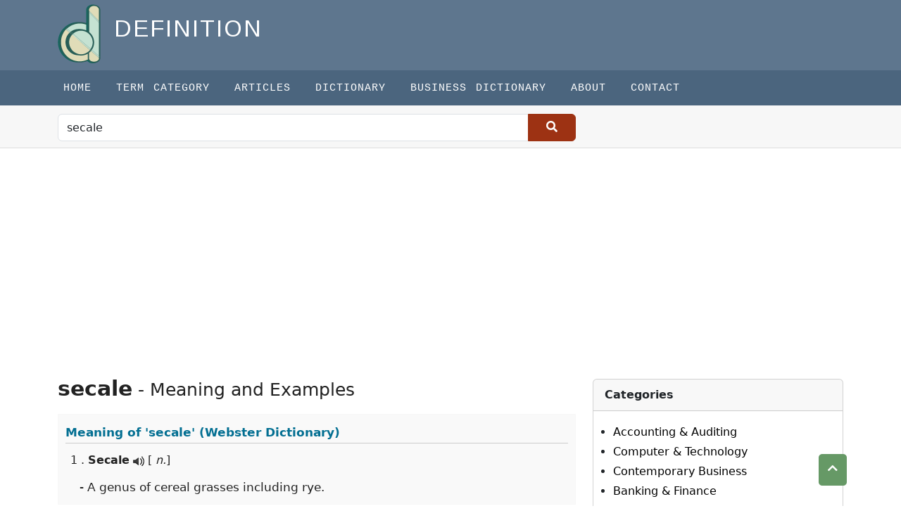

--- FILE ---
content_type: text/html; charset=UTF-8
request_url: https://the-definition.com/dictionary/secale
body_size: 5201
content:
<!DOCTYPE html>
<html lang="en">
<head>
    <meta charset="utf-8">
    <meta http-equiv="X-UA-Compatible" content="IE=edge">
    <meta name="viewport" content="width=device-width, initial-scale=1">
    <meta name="keyword" content="What does mean by secale, meaning of secale, secale in English, what does mean, define secale, the meaning of secale, "/>
    <meta name="description" content="secale Meaning with Examples - A genus of cereal grasses including rye.; "/>
    <meta name="csrf-token" content="pTAPj0SxcfzBkOssC7QTHZPFFZygBVLSrTOQcZIu">
    <title>Meaning of secale with Examples in Sentence |  secale Meaning at The-Definition.Com</title>
    <!-- Open Graph data -->
    <meta property="og:title" content="Meaning of secale with Examples in Sentence |  secale Meaning at The-Definition.Com"/>
    <meta property="og:url" content="https://the-definition.com"/>
    <meta property="og:description" content="secale Meaning with Examples - A genus of cereal grasses including rye.; "/>
    <meta property="og:site_name" content="https://the-definition.com"/>
    <meta property="og:type" content="website"/>
    <meta property="article:publisher" content="https://the-definition.com"/>

    <!-- Schema.org markup for Google+ -->
    <meta itemprop="name" content="Meaning of secale with Examples in Sentence |  secale Meaning at The-Definition.Com">
    <meta itemprop="description" content="secale Meaning with Examples - A genus of cereal grasses including rye.; ">
    <meta itemprop="image" content="">
    <!-- Twitter Card data -->
    <meta name="twitter:card" content="summary">
    <meta name="twitter:title" content="Meaning of secale with Examples in Sentence |  secale Meaning at The-Definition.Com">
    <meta name="twitter:description" content="secale Meaning with Examples - A genus of cereal grasses including rye.; ">
    <meta name="twitter:url" content="https://the-definition.com">
    <meta name="twitter:image" content="">

    <link rel="canonical" href="https://the-definition.com">

    <link href="https://the-definition.com/frontend/images/favico.ico" rel="shortcut icon" type="image/vnd.microsoft.icon" />

    <link rel="stylesheet" href="https://fonts.googleapis.com/icon?family=Material+Icons">
    <link rel="stylesheet" href="https://the-definition.com/frontend/css/all.min.css">
    <link rel="stylesheet" href="https://the-definition.com/frontend/css/bootstrap.min.css" type="text/css"/>
    <link rel="stylesheet" href="https://the-definition.com/frontend/css/animate4.min.css"/>

        <link rel="stylesheet" href="https://the-definition.com/frontend/css/style.css" type="text/css"/>
    <style>
        #search_form button {
            padding: 6px 25px 7px 25px;
            vertical-align: bottom;
            border: 1px solid #9D3213;
            background: #9D3213;
        }
        #search_form button i {
            font-size: 16px;
            font-weight: bold;
            color: #fff;
        }
    </style>
    
    <script>
        var url = "https://the-definition.com";
        var base_url = "https://the-definition.com";
    </script>
    

<!-- Google tag (gtag.js) -->
<script async src="https://www.googletagmanager.com/gtag/js?id=G-TQKZRHWYC9"></script>
<script>
  window.dataLayer = window.dataLayer || [];
  function gtag(){dataLayer.push(arguments);}
  gtag('js', new Date());

  gtag('config', 'G-TQKZRHWYC9');
</script>

    
<script async src="//pagead2.googlesyndication.com/pagead/js/adsbygoogle.js"></script>
<script>
  (adsbygoogle = window.adsbygoogle || []).push({
    google_ad_client: "ca-pub-8471623365486761",
    enable_page_level_ads: true
  });
</script>

</head>

<body>
<header>
    <div class="container">
        <div class="row">
            <p>
                <a href="https://the-definition.com" title="Definition">
                    <img src="https://the-definition.com/images/base_setting/logo.png" class="logo-img" alt="Definition" title="Definition" width="61" height="84">
                </a>
                <span class="title text-uppercase">Definition</span>
            </p>

                
        </div>
        
    </div>
</header>



<nav class="navbar navbar-expand-lg navbar-light pull-right main-navbar">
    <a class="navbar-brand" href="#"></a>
    <button class="navbar-toggler navbar-dark " type="button" data-bs-toggle="collapse" data-bs-target="#navbarScroll" aria-controls="navbarScroll" aria-expanded="false" aria-label="Toggle navigation">
        <span class="navbar-toggler-icon"></span>
    </button>
    <div class="container">
        <div class="collapse navbar-collapse" id="navbarScroll">
            <ul class="navbar-nav mr-auto">
                <ul class="navbar-nav ml-auto" ><li  class="nav-item"><a class="nav-link" href="https://the-definition.com">Home</a></li> <li class="nav-item" ><a class="nav-link" href="https://the-definition.com/category">Term Category</a></li> <li class="nav-item" ><a class="nav-link" href="https://the-definition.com/section/article">Articles</a></li> <li class="nav-item" ><a class="nav-link" href="https://the-definition.com/dictionary">Dictionary</a></li> <li class="nav-item" ><a class="nav-link" href="https://the-definition.com/business-dictionary">Business Dictionary</a></li> <li class="nav-item" ><a class="nav-link" href="https://the-definition.com/about-us">About</a></li> </li> <li class="nav-item" ><a class="nav-link" href="https://the-definition.com/contact">Contact</a></li> </li> </li> </li> </ul>

                            </ul>
        </div>
    </div>
</nav>


<section class="google-search-aria">
    <div class="container">
        <div class="row">
            <div class="col-md-8">
                <div class="row">
                    <div class="col-sm-12 pt-1 pb-1">

                        

                        <form action="https://the-definition.com/dictionary" id="search_form" method="post" accept-charset="utf-8">
                            <input type="hidden" name="_token" value="pTAPj0SxcfzBkOssC7QTHZPFFZygBVLSrTOQcZIu" autocomplete="off">
                            <div class="input-group ">

                                <input type="text" id="word" class="form-control" value="secale" placeholder="Type any word" name="texts" aria-describedby="button-addon2">

                                <button class="btn btn-outline-secondary" type="submit" id="button-addon2"><i class="fa fa-search"></i></button>
                            </div>
                        </form>
                        
                    </div>
                </div>

            </div>
        </div>
    </div>
</section>





<div class="container dictionary_aria" >
<div class="row">
<div class="col-md-8">
    <div class="row">
        
        <div class="col-md-12 dictionary mt-4 mb-3">

            
            

            

            
                            <h1 class="title"> <span>secale</span> - Meaning and Examples  </h1>
                <div class='e2e_wrap webster'>
                    <div class='b_s'>
                        <h2>Meaning of <span id="speak">'secale'</span> (Webster Dictionary)</h2>
                    </div>
                    <div class='e2e'>

                                                    <div class='e2e_header'>1 . <strong> Secale</strong>
                            <span id='audio' style='position:absolute;width:0px !important; overflow:hidden !important'></span>
                            <a class='pronounce'  href='javascript: void(0)'> <img src='/frontend/images/audiob16.png'></a>
                                                                    [ <em>n.</em>]
                                                            </div>

                            <span class='e2e_def'> - A genus of cereal grasses including rye.</span>

                                            </div>
                </div>
            

            

                            <div class='suggested'>
                    <div class='b_s'><h3>Nearby Words:</h3> </div>
                    <div class='s_word'>
                                                    <a href="https://the-definition.com/dictionary/secancy"><span class='stl'>secancy </span></a>
                                                    <a href="https://the-definition.com/dictionary/secant"><span class='stl'>secant </span></a>
                                                    <a href="https://the-definition.com/dictionary/secco"><span class='stl'>secco </span></a>
                                                    <a href="https://the-definition.com/dictionary/secede"><span class='stl'>secede </span></a>
                                                    <a href="https://the-definition.com/dictionary/seceded"><span class='stl'>seceded </span></a>
                                                    <a href="https://the-definition.com/dictionary/seceder"><span class='stl'>seceder </span></a>
                                                    <a href="https://the-definition.com/dictionary/seceding"><span class='stl'>seceding </span></a>
                                                    <a href="https://the-definition.com/dictionary/secern"><span class='stl'>secern </span></a>
                                                    <a href="https://the-definition.com/dictionary/secerned"><span class='stl'>secerned </span></a>
                                                    <a href="https://the-definition.com/dictionary/secernent"><span class='stl'>secernent </span></a>
                                            </div>
                </div>
            
            

                            <div class='suggested'>
                    <div class='b_s'><h3>See 'secale' also in: </h3></div>
                    <div class='s_word'>
                        <a href="http://dictionary.reference.com/browse/secale?s=t" target='_blank'>Dictionary.com</a>
                        <a href="https://translate.google.com/#en/en/secale" target='_blank'>Google Translator</a>
                        <a href="https://en.wikipedia.org/wiki/secale" target='_blank'>Wikipedia.com</a>
                        <a href='http://www.merriam-webster.com/dictionary/secale' target='_blank'>Merriam Webster</a>
                    </div>
                </div>
            
        </div>

        
        
    </div>
</div>



<div class="col-md-4">
    <div class="clearfix"></div>
        <br>
    



<div class="card said-bar-category">
    <div class="card-header"><strong>Categories</strong></div>
    <div class="card-body">
        <ul style="padding-left:12px">
                        <li><a title="Accounting &amp; Auditing" href="https://the-definition.com/terms/accounting-auditing">Accounting &amp; Auditing</a></li>
                        <li><a title="Computer &amp; Technology" href="https://the-definition.com/terms/computer-science">Computer &amp; Technology</a></li>
                        <li><a title="Contemporary Business" href="https://the-definition.com/terms/contemporary-business">Contemporary Business</a></li>
                        <li><a title="Banking &amp; Finance" href="https://the-definition.com/terms/banking-n-finance">Banking &amp; Finance</a></li>
                        <li><a title="HRM &amp; Labor Studies" href="https://the-definition.com/terms/hrm-n-labor-studies">HRM &amp; Labor Studies</a></li>
                        <li><a title="Medical &amp; Health Sciences" href="https://the-definition.com/terms/medical-n-health-sciences">Medical &amp; Health Sciences</a></li>
                        <li><a title="Management &amp; Organization Studies" href="https://the-definition.com/terms/management-n-organization-studies">Management &amp; Organization Studies</a></li>
                        <li><a title="Management Information System" href="https://the-definition.com/terms/management-information-system">Management Information System</a></li>
                        <li><a title="Marketing &amp; Public Relations" href="https://the-definition.com/terms/marketing-n-public-relations">Marketing &amp; Public Relations</a></li>
                        <li><a title="Computer Programming" href="https://the-definition.com/terms/programming">Computer Programming</a></li>
                    </ul>       
    </div>
</div>


<br>
<div id="browseDictionary" class="card card-outline card-primary browser-dictionary">
    <div class="card-body">
        <h2>Browse Dictionary</h2>
        <ul>
            <li>
                                                <a href="https://the-definition.com/dictionary/browse/a">a</a>
                                <a href="https://the-definition.com/dictionary/browse/b">b</a>
                                <a href="https://the-definition.com/dictionary/browse/c">c</a>
                                <a href="https://the-definition.com/dictionary/browse/d">d</a>
                                <a href="https://the-definition.com/dictionary/browse/e">e</a>
                                <a href="https://the-definition.com/dictionary/browse/f">f</a>
                                <a href="https://the-definition.com/dictionary/browse/g">g</a>
                                <a href="https://the-definition.com/dictionary/browse/h">h</a>
                                <a href="https://the-definition.com/dictionary/browse/i">i</a>
                                <a href="https://the-definition.com/dictionary/browse/j">j</a>
                                <a href="https://the-definition.com/dictionary/browse/k">k</a>
                                <a href="https://the-definition.com/dictionary/browse/l">l</a>
                                <a href="https://the-definition.com/dictionary/browse/m">m</a>
                                <a href="https://the-definition.com/dictionary/browse/n">n</a>
                                <a href="https://the-definition.com/dictionary/browse/o">o</a>
                                <a href="https://the-definition.com/dictionary/browse/p">p</a>
                                <a href="https://the-definition.com/dictionary/browse/q">q</a>
                                <a href="https://the-definition.com/dictionary/browse/r">r</a>
                                <a href="https://the-definition.com/dictionary/browse/s">s</a>
                                <a href="https://the-definition.com/dictionary/browse/t">t</a>
                                <a href="https://the-definition.com/dictionary/browse/u">u</a>
                                <a href="https://the-definition.com/dictionary/browse/v">v</a>
                                <a href="https://the-definition.com/dictionary/browse/w">w</a>
                                <a href="https://the-definition.com/dictionary/browse/x">x</a>
                                <a href="https://the-definition.com/dictionary/browse/y">y</a>
                                <a href="https://the-definition.com/dictionary/browse/z">z</a>
                            </li>
        </ul>
    </div>
</div>






</div>
</div>
</div>
<div class="container">
        <div class="row">

                <script async src="https://pagead2.googlesyndication.com/pagead/js/adsbygoogle.js?client=ca-pub-8471623365486761"
                     crossorigin="anonymous"></script>
                <!-- the-definition default -->
                <ins class="adsbygoogle"
                     style="display:block"
                     data-ad-client="ca-pub-8471623365486761"
                     data-ad-slot="7054269888"
                     data-ad-format="auto"
                     data-full-width-responsive="true"></ins>
                <script>
                     (adsbygoogle = window.adsbygoogle || []).push({});
                </script>
        </div>
    </div>



<footer class="mt-4">
    <div class="container">
        <div class="row">
            

            <div class="col-md-8">
                <h3>Definition Categories</h3>
                <ul class="footer-menu">                    
                    <li><a href="/terms/banking-n-finance">Banking & Finance</a></li>
                    <li><a href="/terms/marketing-n-public-relations">Marketing & Public Relations</a></li>
                    <li><a href="/terms/entrepreneurship-n-small-business">Entrepreneurship & Small Business</a></li>
                    <li><a href="/terms/economics">Economics</a></li>
                    <li><a href="/terms/management-information-system">Management Information System</a></li>
                    <li><a href="/terms/4computer-science">Computer Science</a></li>
                    <li><a href="/terms/medical-n-health-sciences">Medical &amp; Health Science</a></li>
                    <li><a href="/category">More Categories</a></li>
                </ul>
            </div>
            
            <div class="col-md-4 text-center f-social-media mt-5">
                <img src="https://the-definition.com/images/base_setting/logo.png" class="footer_logo" alt="Definition">
                <p style="color:#ccc">The-definition.com</p>
                <a href="https://twitter.com/_definition16" target="_blank"><i class="fab fa-twitter fa-lg"></i></a>
                <a href="https://www.facebook.com/learndefinition" target="_blank"><i class="fab fa-facebook-square fa-lg"></i></a>
                <a href="//www.linkedin.com/in/the-definition" target="_blank"><i class="fab fa-linkedin-square fa-lg"></i></a>
                <a href="https://www.instagram.com/the.definition16" target="_blank"><i class="fab fa-instagram fa-lg"></i></a>
                <a href="" target="_blank"><i class="fab fa-youtube  fa-lg"></i></a>
                <a href="//thedefinitionblr.tumblr.com/" target="_blank"><i class="fab fa-tumblr-square "></i></a>
                <a href="//www.tagged.com/the-definition_com" target="_blank"><i class="fas fa-tag fa-lg"></i></a>
                <a href="//www.stumbleupon.com/stumbler/thedefinition16/" target="_blank"><i class="fab fa-stumbleupon-circle fa-lg"></i></a>
                <a href="https://myspace.com/the.definition16" target="_blank"><i class="fas fa-user fa-lg"></i></a>

            </div>

            <div class="col-md-12 mt-5 text-center">
                <p>Unauthorized duplication, in whole or in part of content of this website is strictly prohibited.</p>
            </div>

            <div class="col-md-12 text-center mt-3 ">
                
                    <a href="/page/about">About us</a> | <a href="/privacy-policy">Privacy Policy</a> | <a href="/page/terms-of-service">Terms of Service</a>
                
            </div>


            <div class="col-md-12 footer-bottom mt-auto">
                <p class="pb-0 text-center" style="font-size:11px !important; padding-left:2px;">
                    <span>© 2026
<a href="https://the-definition.com">the-definition.com</a> All Rights Reserved.</span>

                    <a href="https://sourcebit.net/web-development-service" target="_blank" style="font-size:11px; color:#eee">Web Developed By SourceBit</a></p>
            </div>
        </div>
    </div>
</footer>
<a href="#" class="scrollToTop" title="Top" style="display: block;"><i class="fa fa-chevron-up"></i></a>

<script src="https://the-definition.com/frontend/js/jquery-3.7.0.min.js"></script>
<script src="https://the-definition.com/frontend/js/bootstrap.bundle.min.js"></script>
<script src="https://the-definition.com/frontend/js/scripts-frontend.js" ></script>


<script>
	$.ajaxSetup({
		headers: { 'X-CSRF-Token' : $('meta[name=_token]').attr('content') }
	});
	$("#save_data").on('click',function(e){
		e.preventDefault();
		let name = $("input[name=n_name]").val();
		let email = $("input[name=n_email]").val();
		let _token   = $('meta[name="csrf-token"]').attr('content');
		$.ajax({
			url: "https://the-definition.com/subscriber",
			type:"POST",
			data:{
				n_name:name,
				n_email:email,
				_token: _token
			},
			success:function(response){
				if (response =='success'){
					alert('Your are in our list. Please activate subscription.')
				}else {
					alert(response.n_email)
				}
			},
			error: function(error) {
				console.log(error);
			}
		});
		// $.ajaxSetup({
		// 	headers: {
		// 		'X-CSRF-TOKEN': _token
		// 	},
		//
		// });


	});
	
	
	$(document).ready(function(){
        $("body").scrollspy({ 
            target: ".article-page",               
        });
    });


</script>

<script>
    (function() {
        var cx = '016929565723743871449:dd0-ptrpacs';
        var gcse = document.createElement('script');
        gcse.type = 'text/javascript';
        gcse.async = true;
        gcse.src = 'https://cse.google.com/cse.js?cx=' + cx;
        var s = document.getElementsByTagName('script')[0];
        s.parentNode.insertBefore(gcse, s);
    })();
</script>

	
<script>

$(document).ready(function(){
    // -submit url change-
    $("#search_form").submit(function(){
        var form_val = $('#word').val();
            $(this).attr('action', 'https://the-definition.com'+'/dictionary/'+urlencode(form_val));
    });

    //word pronounce native
    $(".pronounce").click(function(){
        var text = $('#speak').html();
        ttsspeak(text);
    });

});

function urlencode (str) {
	  str = (str + '').toString();
	  return encodeURIComponent(str).replace(/!/g, '%21').replace(/%27/g, '\'').replace(/\(/g, '%28').
	  replace(/\)/g, '%29').replace(/\*/g, '%2A').replace(/%20/g, '+');
}

function ttsspeak(text){
  var synth = window.speechSynthesis;
  var voices = synth.getVoices();
  var utterThis = new SpeechSynthesisUtterance(text);
  for(i = 0; i < voices.length ; i++) {
    if(voices[i].name === "Google US English") {
	  utterThis.voice = voices[i];
    }
  }
  utterThis.pitch = "1";
  utterThis.rate = ".7";
  synth.speak(utterThis);
 }
	
</script>


  <script defer src="https://static.cloudflareinsights.com/beacon.min.js/vcd15cbe7772f49c399c6a5babf22c1241717689176015" integrity="sha512-ZpsOmlRQV6y907TI0dKBHq9Md29nnaEIPlkf84rnaERnq6zvWvPUqr2ft8M1aS28oN72PdrCzSjY4U6VaAw1EQ==" data-cf-beacon='{"version":"2024.11.0","token":"84680a251a1141c7928da5ab615b9dbd","r":1,"server_timing":{"name":{"cfCacheStatus":true,"cfEdge":true,"cfExtPri":true,"cfL4":true,"cfOrigin":true,"cfSpeedBrain":true},"location_startswith":null}}' crossorigin="anonymous"></script>
</body>
</html>


--- FILE ---
content_type: text/html; charset=utf-8
request_url: https://www.google.com/recaptcha/api2/aframe
body_size: 91
content:
<!DOCTYPE HTML><html><head><meta http-equiv="content-type" content="text/html; charset=UTF-8"></head><body><script nonce="ZWOhU0pHu6OIrb6Zxil-lQ">/** Anti-fraud and anti-abuse applications only. See google.com/recaptcha */ try{var clients={'sodar':'https://pagead2.googlesyndication.com/pagead/sodar?'};window.addEventListener("message",function(a){try{if(a.source===window.parent){var b=JSON.parse(a.data);var c=clients[b['id']];if(c){var d=document.createElement('img');d.src=c+b['params']+'&rc='+(localStorage.getItem("rc::a")?sessionStorage.getItem("rc::b"):"");window.document.body.appendChild(d);sessionStorage.setItem("rc::e",parseInt(sessionStorage.getItem("rc::e")||0)+1);localStorage.setItem("rc::h",'1769059952763');}}}catch(b){}});window.parent.postMessage("_grecaptcha_ready", "*");}catch(b){}</script></body></html>